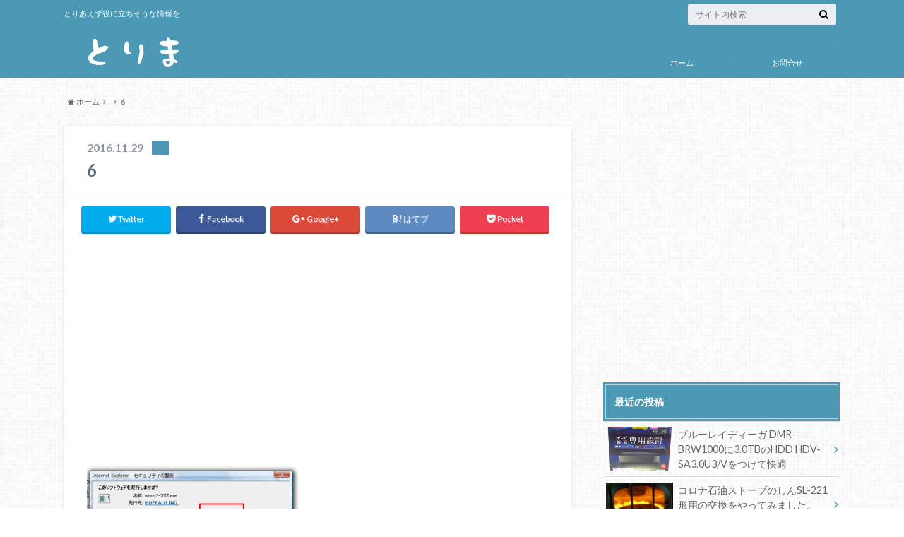

--- FILE ---
content_type: text/html; charset=UTF-8
request_url: https://valuable-jp.com/archives/55.html/attachment/6
body_size: 15143
content:
<!doctype html>

<!--[if lt IE 7]><html dir="ltr" lang="ja"
	prefix="og: https://ogp.me/ns#"  class="no-js lt-ie9 lt-ie8 lt-ie7"><![endif]-->
<!--[if (IE 7)&!(IEMobile)]><html dir="ltr" lang="ja"
	prefix="og: https://ogp.me/ns#"  class="no-js lt-ie9 lt-ie8"><![endif]-->
<!--[if (IE 8)&!(IEMobile)]><html dir="ltr" lang="ja"
	prefix="og: https://ogp.me/ns#"  class="no-js lt-ie9"><![endif]-->
<!--[if gt IE 8]><!--> <html dir="ltr" lang="ja"
	prefix="og: https://ogp.me/ns#"  class="no-js"><!--<![endif]-->

	<head>
		<meta charset="utf-8">

		<meta http-equiv="X-UA-Compatible" content="IE=edge">

		

		<meta name="HandheldFriendly" content="True">
		<meta name="MobileOptimized" content="320">
		<meta name="viewport" content="width=device-width, initial-scale=1"/>
		<link rel="apple-touch-icon" href="http://valuable-jp.com/wp-content/uploads/2016/12/と_144_144.png">
		<link rel="icon" href="http://valuable-jp.com/wp-content/uploads/2016/12/と_32_32.png">

		<link rel="pingback" href="https://valuable-jp.com/xmlrpc.php">

		<!--[if IE]><link rel="shortcut icon" href="http://valuable-jp.com/wp-content/uploads/2016/12/favicon.ico"><![endif]-->		<!--[if lt IE 9]>
		<script src="//html5shiv.googlecode.com/svn/trunk/html5.js"></script>
		<script src="//css3-mediaqueries-js.googlecode.com/svn/trunk/css3-mediaqueries.js"></script>
		<![endif]-->

<!-- GAタグ -->
<script>
  (function(i,s,o,g,r,a,m){i['GoogleAnalyticsObject']=r;i[r]=i[r]||function(){
  (i[r].q=i[r].q||[]).push(arguments)},i[r].l=1*new Date();a=s.createElement(o),
  m=s.getElementsByTagName(o)[0];a.async=1;a.src=g;m.parentNode.insertBefore(a,m)
  })(window,document,'script','//www.google-analytics.com/analytics.js','ga');

  ga('create', 'UA-36298043-3', 'auto');
  ga('send', 'pageview');

</script>


		
		<!-- All in One SEO 4.3.5.1 - aioseo.com -->
		<title>6 | torima</title>
		<meta name="robots" content="max-image-preview:large" />
		<link rel="canonical" href="https://valuable-jp.com/archives/55.html/attachment/6" />
		<meta name="generator" content="All in One SEO (AIOSEO) 4.3.5.1 " />
		<meta property="og:locale" content="ja_JP" />
		<meta property="og:site_name" content="torima | とりあえず役に立ちそうな情報を" />
		<meta property="og:type" content="article" />
		<meta property="og:title" content="6 | torima" />
		<meta property="og:url" content="https://valuable-jp.com/archives/55.html/attachment/6" />
		<meta property="article:published_time" content="2016-11-29T06:53:21+00:00" />
		<meta property="article:modified_time" content="2016-11-29T06:53:21+00:00" />
		<meta name="twitter:card" content="summary_large_image" />
		<meta name="twitter:title" content="6 | torima" />
		<script type="application/ld+json" class="aioseo-schema">
			{"@context":"https:\/\/schema.org","@graph":[{"@type":"BreadcrumbList","@id":"https:\/\/valuable-jp.com\/archives\/55.html\/attachment\/6#breadcrumblist","itemListElement":[{"@type":"ListItem","@id":"https:\/\/valuable-jp.com\/#listItem","position":1,"item":{"@type":"WebPage","@id":"https:\/\/valuable-jp.com\/","name":"\u30db\u30fc\u30e0","description":"\u3068\u308a\u3042\u3048\u305a\u5f79\u306b\u7acb\u3061\u305d\u3046\u306a\u60c5\u5831\u3092","url":"https:\/\/valuable-jp.com\/"},"nextItem":"https:\/\/valuable-jp.com\/archives\/55.html\/attachment\/6#listItem"},{"@type":"ListItem","@id":"https:\/\/valuable-jp.com\/archives\/55.html\/attachment\/6#listItem","position":2,"item":{"@type":"WebPage","@id":"https:\/\/valuable-jp.com\/archives\/55.html\/attachment\/6","name":"6","url":"https:\/\/valuable-jp.com\/archives\/55.html\/attachment\/6"},"previousItem":"https:\/\/valuable-jp.com\/#listItem"}]},{"@type":"ItemPage","@id":"https:\/\/valuable-jp.com\/archives\/55.html\/attachment\/6#itempage","url":"https:\/\/valuable-jp.com\/archives\/55.html\/attachment\/6","name":"6 | torima","inLanguage":"ja","isPartOf":{"@id":"https:\/\/valuable-jp.com\/#website"},"breadcrumb":{"@id":"https:\/\/valuable-jp.com\/archives\/55.html\/attachment\/6#breadcrumblist"},"author":{"@id":"https:\/\/valuable-jp.com\/archives\/author\/web81#author"},"creator":{"@id":"https:\/\/valuable-jp.com\/archives\/author\/web81#author"},"datePublished":"2016-11-29T06:53:21+09:00","dateModified":"2016-11-29T06:53:21+09:00"},{"@type":"Organization","@id":"https:\/\/valuable-jp.com\/#organization","name":"torima","url":"https:\/\/valuable-jp.com\/"},{"@type":"Person","@id":"https:\/\/valuable-jp.com\/archives\/author\/web81#author","url":"https:\/\/valuable-jp.com\/archives\/author\/web81","name":"S.I","image":{"@type":"ImageObject","@id":"https:\/\/valuable-jp.com\/archives\/55.html\/attachment\/6#authorImage","url":"https:\/\/secure.gravatar.com\/avatar\/b02f7e023038e37d88ca03bcf0c707de?s=96&d=mm&r=g","width":96,"height":96,"caption":"S.I"}},{"@type":"WebSite","@id":"https:\/\/valuable-jp.com\/#website","url":"https:\/\/valuable-jp.com\/","name":"torima","description":"\u3068\u308a\u3042\u3048\u305a\u5f79\u306b\u7acb\u3061\u305d\u3046\u306a\u60c5\u5831\u3092","inLanguage":"ja","publisher":{"@id":"https:\/\/valuable-jp.com\/#organization"}}]}
		</script>
		<!-- All in One SEO -->

<link rel='dns-prefetch' href='//ajax.googleapis.com' />
<link rel='dns-prefetch' href='//fonts.googleapis.com' />
<link rel='dns-prefetch' href='//maxcdn.bootstrapcdn.com' />
<link rel="alternate" type="application/rss+xml" title="torima &raquo; フィード" href="https://valuable-jp.com/feed" />
<link rel="alternate" type="application/rss+xml" title="torima &raquo; コメントフィード" href="https://valuable-jp.com/comments/feed" />
<link rel="alternate" type="application/rss+xml" title="torima &raquo; 6 のコメントのフィード" href="https://valuable-jp.com/archives/55.html/attachment/6/feed" />
<script type="text/javascript">
window._wpemojiSettings = {"baseUrl":"https:\/\/s.w.org\/images\/core\/emoji\/14.0.0\/72x72\/","ext":".png","svgUrl":"https:\/\/s.w.org\/images\/core\/emoji\/14.0.0\/svg\/","svgExt":".svg","source":{"concatemoji":"https:\/\/valuable-jp.com\/wp-includes\/js\/wp-emoji-release.min.js"}};
/*! This file is auto-generated */
!function(e,a,t){var n,r,o,i=a.createElement("canvas"),p=i.getContext&&i.getContext("2d");function s(e,t){p.clearRect(0,0,i.width,i.height),p.fillText(e,0,0);e=i.toDataURL();return p.clearRect(0,0,i.width,i.height),p.fillText(t,0,0),e===i.toDataURL()}function c(e){var t=a.createElement("script");t.src=e,t.defer=t.type="text/javascript",a.getElementsByTagName("head")[0].appendChild(t)}for(o=Array("flag","emoji"),t.supports={everything:!0,everythingExceptFlag:!0},r=0;r<o.length;r++)t.supports[o[r]]=function(e){if(p&&p.fillText)switch(p.textBaseline="top",p.font="600 32px Arial",e){case"flag":return s("\ud83c\udff3\ufe0f\u200d\u26a7\ufe0f","\ud83c\udff3\ufe0f\u200b\u26a7\ufe0f")?!1:!s("\ud83c\uddfa\ud83c\uddf3","\ud83c\uddfa\u200b\ud83c\uddf3")&&!s("\ud83c\udff4\udb40\udc67\udb40\udc62\udb40\udc65\udb40\udc6e\udb40\udc67\udb40\udc7f","\ud83c\udff4\u200b\udb40\udc67\u200b\udb40\udc62\u200b\udb40\udc65\u200b\udb40\udc6e\u200b\udb40\udc67\u200b\udb40\udc7f");case"emoji":return!s("\ud83e\udef1\ud83c\udffb\u200d\ud83e\udef2\ud83c\udfff","\ud83e\udef1\ud83c\udffb\u200b\ud83e\udef2\ud83c\udfff")}return!1}(o[r]),t.supports.everything=t.supports.everything&&t.supports[o[r]],"flag"!==o[r]&&(t.supports.everythingExceptFlag=t.supports.everythingExceptFlag&&t.supports[o[r]]);t.supports.everythingExceptFlag=t.supports.everythingExceptFlag&&!t.supports.flag,t.DOMReady=!1,t.readyCallback=function(){t.DOMReady=!0},t.supports.everything||(n=function(){t.readyCallback()},a.addEventListener?(a.addEventListener("DOMContentLoaded",n,!1),e.addEventListener("load",n,!1)):(e.attachEvent("onload",n),a.attachEvent("onreadystatechange",function(){"complete"===a.readyState&&t.readyCallback()})),(e=t.source||{}).concatemoji?c(e.concatemoji):e.wpemoji&&e.twemoji&&(c(e.twemoji),c(e.wpemoji)))}(window,document,window._wpemojiSettings);
</script>
<style type="text/css">
img.wp-smiley,
img.emoji {
	display: inline !important;
	border: none !important;
	box-shadow: none !important;
	height: 1em !important;
	width: 1em !important;
	margin: 0 0.07em !important;
	vertical-align: -0.1em !important;
	background: none !important;
	padding: 0 !important;
}
</style>
	<link rel='stylesheet' id='wp-block-library-css' href='https://valuable-jp.com/wp-includes/css/dist/block-library/style.min.css' type='text/css' media='all' />
<link rel='stylesheet' id='classic-theme-styles-css' href='https://valuable-jp.com/wp-includes/css/classic-themes.min.css' type='text/css' media='all' />
<style id='global-styles-inline-css' type='text/css'>
body{--wp--preset--color--black: #000000;--wp--preset--color--cyan-bluish-gray: #abb8c3;--wp--preset--color--white: #ffffff;--wp--preset--color--pale-pink: #f78da7;--wp--preset--color--vivid-red: #cf2e2e;--wp--preset--color--luminous-vivid-orange: #ff6900;--wp--preset--color--luminous-vivid-amber: #fcb900;--wp--preset--color--light-green-cyan: #7bdcb5;--wp--preset--color--vivid-green-cyan: #00d084;--wp--preset--color--pale-cyan-blue: #8ed1fc;--wp--preset--color--vivid-cyan-blue: #0693e3;--wp--preset--color--vivid-purple: #9b51e0;--wp--preset--gradient--vivid-cyan-blue-to-vivid-purple: linear-gradient(135deg,rgba(6,147,227,1) 0%,rgb(155,81,224) 100%);--wp--preset--gradient--light-green-cyan-to-vivid-green-cyan: linear-gradient(135deg,rgb(122,220,180) 0%,rgb(0,208,130) 100%);--wp--preset--gradient--luminous-vivid-amber-to-luminous-vivid-orange: linear-gradient(135deg,rgba(252,185,0,1) 0%,rgba(255,105,0,1) 100%);--wp--preset--gradient--luminous-vivid-orange-to-vivid-red: linear-gradient(135deg,rgba(255,105,0,1) 0%,rgb(207,46,46) 100%);--wp--preset--gradient--very-light-gray-to-cyan-bluish-gray: linear-gradient(135deg,rgb(238,238,238) 0%,rgb(169,184,195) 100%);--wp--preset--gradient--cool-to-warm-spectrum: linear-gradient(135deg,rgb(74,234,220) 0%,rgb(151,120,209) 20%,rgb(207,42,186) 40%,rgb(238,44,130) 60%,rgb(251,105,98) 80%,rgb(254,248,76) 100%);--wp--preset--gradient--blush-light-purple: linear-gradient(135deg,rgb(255,206,236) 0%,rgb(152,150,240) 100%);--wp--preset--gradient--blush-bordeaux: linear-gradient(135deg,rgb(254,205,165) 0%,rgb(254,45,45) 50%,rgb(107,0,62) 100%);--wp--preset--gradient--luminous-dusk: linear-gradient(135deg,rgb(255,203,112) 0%,rgb(199,81,192) 50%,rgb(65,88,208) 100%);--wp--preset--gradient--pale-ocean: linear-gradient(135deg,rgb(255,245,203) 0%,rgb(182,227,212) 50%,rgb(51,167,181) 100%);--wp--preset--gradient--electric-grass: linear-gradient(135deg,rgb(202,248,128) 0%,rgb(113,206,126) 100%);--wp--preset--gradient--midnight: linear-gradient(135deg,rgb(2,3,129) 0%,rgb(40,116,252) 100%);--wp--preset--duotone--dark-grayscale: url('#wp-duotone-dark-grayscale');--wp--preset--duotone--grayscale: url('#wp-duotone-grayscale');--wp--preset--duotone--purple-yellow: url('#wp-duotone-purple-yellow');--wp--preset--duotone--blue-red: url('#wp-duotone-blue-red');--wp--preset--duotone--midnight: url('#wp-duotone-midnight');--wp--preset--duotone--magenta-yellow: url('#wp-duotone-magenta-yellow');--wp--preset--duotone--purple-green: url('#wp-duotone-purple-green');--wp--preset--duotone--blue-orange: url('#wp-duotone-blue-orange');--wp--preset--font-size--small: 13px;--wp--preset--font-size--medium: 20px;--wp--preset--font-size--large: 36px;--wp--preset--font-size--x-large: 42px;--wp--preset--spacing--20: 0.44rem;--wp--preset--spacing--30: 0.67rem;--wp--preset--spacing--40: 1rem;--wp--preset--spacing--50: 1.5rem;--wp--preset--spacing--60: 2.25rem;--wp--preset--spacing--70: 3.38rem;--wp--preset--spacing--80: 5.06rem;--wp--preset--shadow--natural: 6px 6px 9px rgba(0, 0, 0, 0.2);--wp--preset--shadow--deep: 12px 12px 50px rgba(0, 0, 0, 0.4);--wp--preset--shadow--sharp: 6px 6px 0px rgba(0, 0, 0, 0.2);--wp--preset--shadow--outlined: 6px 6px 0px -3px rgba(255, 255, 255, 1), 6px 6px rgba(0, 0, 0, 1);--wp--preset--shadow--crisp: 6px 6px 0px rgba(0, 0, 0, 1);}:where(.is-layout-flex){gap: 0.5em;}body .is-layout-flow > .alignleft{float: left;margin-inline-start: 0;margin-inline-end: 2em;}body .is-layout-flow > .alignright{float: right;margin-inline-start: 2em;margin-inline-end: 0;}body .is-layout-flow > .aligncenter{margin-left: auto !important;margin-right: auto !important;}body .is-layout-constrained > .alignleft{float: left;margin-inline-start: 0;margin-inline-end: 2em;}body .is-layout-constrained > .alignright{float: right;margin-inline-start: 2em;margin-inline-end: 0;}body .is-layout-constrained > .aligncenter{margin-left: auto !important;margin-right: auto !important;}body .is-layout-constrained > :where(:not(.alignleft):not(.alignright):not(.alignfull)){max-width: var(--wp--style--global--content-size);margin-left: auto !important;margin-right: auto !important;}body .is-layout-constrained > .alignwide{max-width: var(--wp--style--global--wide-size);}body .is-layout-flex{display: flex;}body .is-layout-flex{flex-wrap: wrap;align-items: center;}body .is-layout-flex > *{margin: 0;}:where(.wp-block-columns.is-layout-flex){gap: 2em;}.has-black-color{color: var(--wp--preset--color--black) !important;}.has-cyan-bluish-gray-color{color: var(--wp--preset--color--cyan-bluish-gray) !important;}.has-white-color{color: var(--wp--preset--color--white) !important;}.has-pale-pink-color{color: var(--wp--preset--color--pale-pink) !important;}.has-vivid-red-color{color: var(--wp--preset--color--vivid-red) !important;}.has-luminous-vivid-orange-color{color: var(--wp--preset--color--luminous-vivid-orange) !important;}.has-luminous-vivid-amber-color{color: var(--wp--preset--color--luminous-vivid-amber) !important;}.has-light-green-cyan-color{color: var(--wp--preset--color--light-green-cyan) !important;}.has-vivid-green-cyan-color{color: var(--wp--preset--color--vivid-green-cyan) !important;}.has-pale-cyan-blue-color{color: var(--wp--preset--color--pale-cyan-blue) !important;}.has-vivid-cyan-blue-color{color: var(--wp--preset--color--vivid-cyan-blue) !important;}.has-vivid-purple-color{color: var(--wp--preset--color--vivid-purple) !important;}.has-black-background-color{background-color: var(--wp--preset--color--black) !important;}.has-cyan-bluish-gray-background-color{background-color: var(--wp--preset--color--cyan-bluish-gray) !important;}.has-white-background-color{background-color: var(--wp--preset--color--white) !important;}.has-pale-pink-background-color{background-color: var(--wp--preset--color--pale-pink) !important;}.has-vivid-red-background-color{background-color: var(--wp--preset--color--vivid-red) !important;}.has-luminous-vivid-orange-background-color{background-color: var(--wp--preset--color--luminous-vivid-orange) !important;}.has-luminous-vivid-amber-background-color{background-color: var(--wp--preset--color--luminous-vivid-amber) !important;}.has-light-green-cyan-background-color{background-color: var(--wp--preset--color--light-green-cyan) !important;}.has-vivid-green-cyan-background-color{background-color: var(--wp--preset--color--vivid-green-cyan) !important;}.has-pale-cyan-blue-background-color{background-color: var(--wp--preset--color--pale-cyan-blue) !important;}.has-vivid-cyan-blue-background-color{background-color: var(--wp--preset--color--vivid-cyan-blue) !important;}.has-vivid-purple-background-color{background-color: var(--wp--preset--color--vivid-purple) !important;}.has-black-border-color{border-color: var(--wp--preset--color--black) !important;}.has-cyan-bluish-gray-border-color{border-color: var(--wp--preset--color--cyan-bluish-gray) !important;}.has-white-border-color{border-color: var(--wp--preset--color--white) !important;}.has-pale-pink-border-color{border-color: var(--wp--preset--color--pale-pink) !important;}.has-vivid-red-border-color{border-color: var(--wp--preset--color--vivid-red) !important;}.has-luminous-vivid-orange-border-color{border-color: var(--wp--preset--color--luminous-vivid-orange) !important;}.has-luminous-vivid-amber-border-color{border-color: var(--wp--preset--color--luminous-vivid-amber) !important;}.has-light-green-cyan-border-color{border-color: var(--wp--preset--color--light-green-cyan) !important;}.has-vivid-green-cyan-border-color{border-color: var(--wp--preset--color--vivid-green-cyan) !important;}.has-pale-cyan-blue-border-color{border-color: var(--wp--preset--color--pale-cyan-blue) !important;}.has-vivid-cyan-blue-border-color{border-color: var(--wp--preset--color--vivid-cyan-blue) !important;}.has-vivid-purple-border-color{border-color: var(--wp--preset--color--vivid-purple) !important;}.has-vivid-cyan-blue-to-vivid-purple-gradient-background{background: var(--wp--preset--gradient--vivid-cyan-blue-to-vivid-purple) !important;}.has-light-green-cyan-to-vivid-green-cyan-gradient-background{background: var(--wp--preset--gradient--light-green-cyan-to-vivid-green-cyan) !important;}.has-luminous-vivid-amber-to-luminous-vivid-orange-gradient-background{background: var(--wp--preset--gradient--luminous-vivid-amber-to-luminous-vivid-orange) !important;}.has-luminous-vivid-orange-to-vivid-red-gradient-background{background: var(--wp--preset--gradient--luminous-vivid-orange-to-vivid-red) !important;}.has-very-light-gray-to-cyan-bluish-gray-gradient-background{background: var(--wp--preset--gradient--very-light-gray-to-cyan-bluish-gray) !important;}.has-cool-to-warm-spectrum-gradient-background{background: var(--wp--preset--gradient--cool-to-warm-spectrum) !important;}.has-blush-light-purple-gradient-background{background: var(--wp--preset--gradient--blush-light-purple) !important;}.has-blush-bordeaux-gradient-background{background: var(--wp--preset--gradient--blush-bordeaux) !important;}.has-luminous-dusk-gradient-background{background: var(--wp--preset--gradient--luminous-dusk) !important;}.has-pale-ocean-gradient-background{background: var(--wp--preset--gradient--pale-ocean) !important;}.has-electric-grass-gradient-background{background: var(--wp--preset--gradient--electric-grass) !important;}.has-midnight-gradient-background{background: var(--wp--preset--gradient--midnight) !important;}.has-small-font-size{font-size: var(--wp--preset--font-size--small) !important;}.has-medium-font-size{font-size: var(--wp--preset--font-size--medium) !important;}.has-large-font-size{font-size: var(--wp--preset--font-size--large) !important;}.has-x-large-font-size{font-size: var(--wp--preset--font-size--x-large) !important;}
.wp-block-navigation a:where(:not(.wp-element-button)){color: inherit;}
:where(.wp-block-columns.is-layout-flex){gap: 2em;}
.wp-block-pullquote{font-size: 1.5em;line-height: 1.6;}
</style>
<link rel='stylesheet' id='contact-form-7-css' href='https://valuable-jp.com/wp-content/plugins/contact-form-7/includes/css/styles.css' type='text/css' media='all' />
<link rel='stylesheet' id='style-css' href='https://valuable-jp.com/wp-content/themes/albatros/style.css' type='text/css' media='all' />
<link rel='stylesheet' id='shortcode-css' href='https://valuable-jp.com/wp-content/themes/albatros/library/css/shortcode.css' type='text/css' media='all' />
<link rel='stylesheet' id='gf_Oswald-css' href='//fonts.googleapis.com/css?family=Oswald%3A400%2C300%2C700' type='text/css' media='all' />
<link rel='stylesheet' id='gf_Lato-css' href='//fonts.googleapis.com/css?family=Lato%3A400%2C700%2C400italic%2C700italic' type='text/css' media='all' />
<link rel='stylesheet' id='fontawesome-css' href='//maxcdn.bootstrapcdn.com/font-awesome/4.6.0/css/font-awesome.min.css' type='text/css' media='all' />
<!--n2css--><script type='text/javascript' src='//ajax.googleapis.com/ajax/libs/jquery/1.8.3/jquery.min.js' id='jquery-js'></script>
<link rel="https://api.w.org/" href="https://valuable-jp.com/wp-json/" /><link rel="alternate" type="application/json" href="https://valuable-jp.com/wp-json/wp/v2/media/67" /><link rel='shortlink' href='https://valuable-jp.com/?p=67' />
<link rel="alternate" type="application/json+oembed" href="https://valuable-jp.com/wp-json/oembed/1.0/embed?url=https%3A%2F%2Fvaluable-jp.com%2Farchives%2F55.html%2Fattachment%2F6" />
<link rel="alternate" type="text/xml+oembed" href="https://valuable-jp.com/wp-json/oembed/1.0/embed?url=https%3A%2F%2Fvaluable-jp.com%2Farchives%2F55.html%2Fattachment%2F6&#038;format=xml" />
<link rel="alternate" media="handheld" type="text/html" href="https://valuable-jp.com/archives/55.html/attachment/6" />
<style type="text/css">
body{color: #5c6b80;}
a{color: #4B99B5;}
a:hover{color: #74B7CF;}
#main .article footer .post-categories li a,#main .article footer .tags a{  background: #4B99B5;  border:1px solid #4B99B5;}
#main .article footer .tags a{color:#4B99B5; background: none;}
#main .article footer .post-categories li a:hover,#main .article footer .tags a:hover{ background:#74B7CF;  border-color:#74B7CF;}
input[type="text"],input[type="password"],input[type="datetime"],input[type="datetime-local"],input[type="date"],input[type="month"],input[type="time"],input[type="week"],input[type="number"],input[type="email"],input[type="url"],input[type="search"],input[type="tel"],input[type="color"],select,textarea,.field { background-color: #eaedf2;}
/*ヘッダー*/
.header{background: #4B99B5;}
.header .subnav .site_description,.header .mobile_site_description{color:  #fff;}
.nav li a,.subnav .linklist li a,.subnav .linklist li a:before {color: #fff;}
.nav li a:hover,.subnav .linklist li a:hover{color:#FFFF00;}
.subnav .contactbutton a{background: #235D72;}
.subnav .contactbutton a:hover{background:#3F7E94;}
@media only screen and (min-width: 768px) {
	.nav ul {background: #323944;}
	.nav li ul.sub-menu li a{color: #B0B4BA;}
}
/*メインエリア*/
.byline .cat-name{background: #4B99B5; color:  #fff;}
.widgettitle {background: #4B99B5; color:  #fff;}
.widget li a:after{color: #4B99B5!important;}

/* 投稿ページ吹き出し見出し */
.single .entry-content h2{background: #5C6B80;}
.single .entry-content h2:after{border-top-color:#5C6B80;}
/* リスト要素 */
.entry-content ul li:before{ background: #5C6B80;}
.entry-content ol li:before{ background: #5C6B80;}
/* カテゴリーラベル */
.single .authorbox .author-newpost li .cat-name,.related-box li .cat-name{ background: #4B99B5;color:  #fff;}
/* CTA */
.cta-inner{ background: #323944;}
/* ローカルナビ */
.local-nav .title a{ background: #4B99B5;}
.local-nav .current_page_item a{color:#4B99B5;}
/* ランキングバッジ */
ul.wpp-list li a:before{background: #4B99B5;color:  #fff;}
/* アーカイブのボタン */
.readmore a{border:1px solid #4B99B5;color:#4B99B5;}
.readmore a:hover{background:#4B99B5;color:#fff;}
/* ボタンの色 */
.btn-wrap a{background: #4B99B5;border: 1px solid #4B99B5;}
.btn-wrap a:hover{background: #74B7CF;}
.btn-wrap.simple a{border:1px solid #4B99B5;color:#4B99B5;}
.btn-wrap.simple a:hover{background:#4B99B5;}
/* コメント */
.blue-btn, .comment-reply-link, #submit { background-color: #4B99B5; }
.blue-btn:hover, .comment-reply-link:hover, #submit:hover, .blue-btn:focus, .comment-reply-link:focus, #submit:focus {background-color: #74B7CF; }
/* サイドバー */
.widget a{text-decoration:none; color:#666;}
.widget a:hover{color:#999;}
/*フッター*/
#footer-top{background-color: #323944; color: #86909E;}
.footer a,#footer-top a{color: #B0B4BA;}
#footer-top .widgettitle{color: #86909E;}
.footer {background-color: #323944;color: #86909E;}
.footer-links li:before{ color: #4B99B5;}
/* ページネーション */
.pagination a, .pagination span,.page-links a , .page-links ul > li > span{color: #4B99B5;}
.pagination a:hover, .pagination a:focus,.page-links a:hover, .page-links a:focus{background-color: #4B99B5;}
.pagination .current:hover, .pagination .current:focus{color: #74B7CF;}
</style>
<style type="text/css" id="custom-background-css">
body.custom-background { background-image: url("https://valuable-jp.com/wp-content/themes/albatros/library/images/body_bg01.png"); background-position: left top; background-size: auto; background-repeat: repeat; background-attachment: scroll; }
</style>
	<style type="text/css" id="syntaxhighlighteranchor"></style>


	</head>

	<body class="attachment attachment-template-default single single-attachment postid-67 attachmentid-67 attachment-png custom-background">

		<div id="container">

					
			<header class="header" role="banner">

				<div id="inner-header" class="wrap cf">


					
<div id="logo">
																		<p class="h1 img"><a href="https://valuable-jp.com"><img src="http://valuable-jp.com/wp-content/uploads/2016/11/torima_logo_w.png" alt="torima"></a></p>
											</div>					
					
					<div class="subnav cf">
										<p class="site_description">とりあえず役に立ちそうな情報を</p>
										
										
										
					<form role="search" method="get" id="searchform" class="searchform" action="https://valuable-jp.com/">
    <div>
        <label for="s" class="screen-reader-text"></label>
        <input type="search" id="s" name="s" value="" placeholder="サイト内検索" /><button type="submit" id="searchsubmit" ><i class="fa fa-search"></i></button>
    </div>
</form>					</div>

					<nav id="g_nav" role="navigation">
						<ul id="menu-%e3%83%a1%e3%83%8b%e3%83%a5%e3%83%bc1" class="nav top-nav cf"><li id="menu-item-496" class="menu-item menu-item-type-custom menu-item-object-custom menu-item-home menu-item-496"><a href="http://valuable-jp.com/">ホーム<span class="gf"></span></a></li>
<li id="menu-item-497" class="menu-item menu-item-type-post_type menu-item-object-page menu-item-497"><a href="https://valuable-jp.com/info.html">お問合せ<span class="gf"></span></a></li>
</ul>
					</nav>

				</div>

			</header>


<div id="breadcrumb" class="breadcrumb inner wrap cf"><ul><li itemscope itemtype="//data-vocabulary.org/Breadcrumb"><a href="https://valuable-jp.com/" itemprop="url"><i class="fa fa-home"></i><span itemprop="title"> ホーム</span></a></li><li itemscope itemtype="//data-vocabulary.org/Breadcrumb"><a href="" itemprop="url"><span itemprop="title"></span></a></li><li>6</li></ul></div>

			<div id="content">

				<div id="inner-content" class="wrap cf">

					<main id="main" class="m-all t-2of3 d-5of7 cf" role="main">

						

		              <article id="post-67" class="post-67 attachment type-attachment status-inherit hentry article cf" role="article">
		
		                <header class="article-header entry-header">
		                  <p class="byline entry-meta vcard">
			                		
							<span class="date entry-date updated" itemprop="datePublished" datetime="2016-11-29">2016.11.29</span>
			                <span class="cat-name cat-id-"></span>
			                <span class="author" style="display: none;"><span class="fn">S.I</span></span>
		
		                  </p>
		
		
		                  <h1 class="entry-title single-title" itemprop="headline" rel="bookmark">6</h1>
		
		                </header>
		
						
												
<div class="share short">

<div class="sns">
<ul class="cf">
<!--ツイートボタン-->
<li class="twitter"> 
<a target="blank" href="//twitter.com/intent/tweet?url=https%3A%2F%2Fvaluable-jp.com%2Farchives%2F55.html%2Fattachment%2F6&text=6&tw_p=tweetbutton" onclick="window.open(this.href, 'tweetwindow', 'width=550, height=450,personalbar=0,toolbar=0,scrollbars=1,resizable=1'); return false;"><i class="fa fa-twitter"></i><span class="text">Twitter</span><span class="count"></span></a>
</li>

<li class="facebook">
<a href="http://www.facebook.com/sharer.php?src=bm&u=https%3A%2F%2Fvaluable-jp.com%2Farchives%2F55.html%2Fattachment%2F6&t=" onclick="javascript:window.open(this.href, '', 'menubar=no,toolbar=no,resizable=yes,scrollbars=yes,height=300,width=600');return false;"><i class="fa fa-facebook"></i>
<span class="text">Facebook</span><span class="count"></span></a>
</li>

<!--Google+1ボタン-->
<li class="googleplus">
<a href="//plusone.google.com/_/+1/confirm?hl=ja&url=https://valuable-jp.com/archives/55.html/attachment/6" onclick="window.open(this.href, 'window', 'width=550, height=450,personalbar=0,toolbar=0,scrollbars=1,resizable=1'); return false;" rel="tooltip" data-toggle="tooltip" data-placement="top" title="GooglePlusで共有"><i class="fa fa-google-plus"></i><span class="text">Google+</span><span class="count"></span></a>
</li>

<!--はてブボタン-->  
<li class="hatebu">       
<a href="//b.hatena.ne.jp/add?mode=confirm&url=https://valuable-jp.com/archives/55.html/attachment/6&title=6" onclick="window.open(this.href, 'HBwindow', 'width=600, height=400, menubar=no, toolbar=no, scrollbars=yes'); return false;" target="_blank"><span class="text">はてブ</span><span class="count"></span></a>
</li>


<!--ポケットボタン-->      
<li class="pocket">
<a href="//getpocket.com/edit?url=https://valuable-jp.com/archives/55.html/attachment/6&title=6" onclick="window.open(this.href, 'FBwindow', 'width=550, height=350, menubar=no, toolbar=no, scrollbars=yes'); return false;"><i class="fa fa-get-pocket"></i><span class="text">Pocket</span><span class="count"></span></a></li>
</ul>
</div> 


</div>						
																			
		                <section class="entry-content cf" itemprop="articleBody">

													<div class="add titleunder">
								<div id="text-16" class="widget widget_text">			<div class="textwidget"><script async src="//pagead2.googlesyndication.com/pagead/js/adsbygoogle.js"></script>
<!-- 468×60 -->
<ins class="adsbygoogle"
     style="display:block"
     data-ad-client="ca-pub-5553573015279158"
     data-ad-slot="2547923026"
     data-ad-format="auto"></ins>
<script>
(adsbygoogle = window.adsbygoogle || []).push({});
</script></div>
		</div>							</div>
						

						<p class="attachment"><a href="https://valuable-jp.com/wp-content/uploads/2016/11/6.png" class="liimagelink"><img width="300" height="180" src="https://valuable-jp.com/wp-content/uploads/2016/11/6-300x180.png" class="attachment-medium size-medium" alt="" decoding="async" loading="lazy" srcset="https://valuable-jp.com/wp-content/uploads/2016/11/6-300x180.png 300w, https://valuable-jp.com/wp-content/uploads/2016/11/6.png 500w" sizes="(max-width: 300px) 100vw, 300px" /></a></p>

													<div class="add">
								<div id="text-14" class="widget widget_text">			<div class="textwidget"><style type="text/css">
#ad_div{
	text-align:center;
}
#ad_div div{
	display:inline-block;
	margin:5px;
	background:#900;
	width:300px;
	height:250px;
}
</style>
<div>

<p style="text-align: center; font-size: 70%;">スポンサーリンク</p>
<div id="ad_div">
	<div><script async src="//pagead2.googlesyndication.com/pagead/js/adsbygoogle.js"></script>
<!-- 300*250レクタングル -->
<ins class="adsbygoogle"
     style="display:inline-block;width:300px;height:250px"
     data-ad-client="ca-pub-5553573015279158"
     data-ad-slot="5198774622"></ins>
<script>
(adsbygoogle = window.adsbygoogle || []).push({});
</script></div>
	<div><script async src="//pagead2.googlesyndication.com/pagead/js/adsbygoogle.js"></script>
<!-- 300*250レクタングル -->
<ins class="adsbygoogle"
     style="display:inline-block;width:300px;height:250px"
     data-ad-client="ca-pub-5553573015279158"
     data-ad-slot="5198774622"></ins>
<script>
(adsbygoogle = window.adsbygoogle || []).push({});
</script></div>
</div>


</div></div>
		</div>							</div>
						
		                </section>

												
						



						

												<div class="sharewrap">
										            <h3>シェア！</h3>
													
<div class="share">

<div class="sns">
<ul class="cf">
<!--ツイートボタン-->
<li class="twitter"> 
<a target="blank" href="//twitter.com/intent/tweet?url=https%3A%2F%2Fvaluable-jp.com%2Farchives%2F55.html%2Fattachment%2F6&text=6&tw_p=tweetbutton" onclick="window.open(this.href, 'tweetwindow', 'width=550, height=450,personalbar=0,toolbar=0,scrollbars=1,resizable=1'); return false;"><i class="fa fa-twitter"></i><span class="text">Twitter</span><span class="count"></span></a>
</li>

<!--Facebookボタン-->      
<li class="facebook">
<a href="http://www.facebook.com/sharer.php?src=bm&u=https%3A%2F%2Fvaluable-jp.com%2Farchives%2F55.html%2Fattachment%2F6&t=6" onclick="javascript:window.open(this.href, '', 'menubar=no,toolbar=no,resizable=yes,scrollbars=yes,height=300,width=600');return false;"><i class="fa fa-facebook"></i>
<span class="text">Facebook</span><span class="count"></span></a>
</li>


<!--Google+1ボタン-->
<li class="googleplus">
<a href="//plusone.google.com/_/+1/confirm?hl=ja&url=https://valuable-jp.com/archives/55.html/attachment/6" onclick="window.open(this.href, 'window', 'width=550, height=450,personalbar=0,toolbar=0,scrollbars=1,resizable=1'); return false;" rel="tooltip" data-toggle="tooltip" data-placement="top" title="GooglePlusで共有"><i class="fa fa-google-plus"></i><span class="text">Google+</span><span class="count"></span></a>
</li>

<!--はてブボタン-->  
<li class="hatebu">       
<a href="//b.hatena.ne.jp/add?mode=confirm&url=https://valuable-jp.com/archives/55.html/attachment/6&title=6" onclick="window.open(this.href, 'HBwindow', 'width=600, height=400, menubar=no, toolbar=no, scrollbars=yes'); return false;" target="_blank"><span class="text">はてブ</span><span class="count"></span></a>
</li>

<!--LINEボタン-->   
<li class="line">
<a href="//line.me/R/msg/text/?6%0Ahttps%3A%2F%2Fvaluable-jp.com%2Farchives%2F55.html%2Fattachment%2F6"><span class="text">LINE</span></a>
</li>     

<!--ポケットボタン-->      
<li class="pocket">
<a href="//getpocket.com/edit?url=https://valuable-jp.com/archives/55.html/attachment/6&title=6" onclick="window.open(this.href, 'FBwindow', 'width=550, height=350, menubar=no, toolbar=no, scrollbars=yes'); return false;"><i class="fa fa-get-pocket"></i><span class="text">Pocket</span><span class="count"></span></a></li>

<!--RSSボタン-->
<li class="rss">
<a href="https://valuable-jp.com/feed"><i class="fa fa-rss"></i><span class="text">RSS</span></a></li>


<!--feedlyボタン-->
<li class="feedly">
<a href="http://feedly.com/index.html#subscription%2Ffeed%2Fhttp%3A%2F%2Fvaluable-jp.com%2Ffeed"  target="blank"><i class="fa fa-rss"></i><span class="text">feedly</span><span class="count"></span></a></li>    
</ul>
</div>
</div>						</div>
												
						
						

  
  	<div id="respond" class="comment-respond">
		<h3 id="reply-title" class="comment-reply-title">コメントを残す <small><a rel="nofollow" id="cancel-comment-reply-link" href="/archives/55.html/attachment/6#respond" style="display:none;">コメントをキャンセル</a></small></h3><form action="https://valuable-jp.com/wp-comments-post.php" method="post" id="commentform" class="comment-form" novalidate><p class="comment-notes"><span id="email-notes">メールアドレスが公開されることはありません。</span> <span class="required-field-message"><span class="required">※</span> が付いている欄は必須項目です</span></p><p class="comment-form-comment"><label for="comment">コメント <span class="required">※</span></label> <textarea id="comment" name="comment" cols="45" rows="8" maxlength="65525" required></textarea></p><p class="comment-form-author"><label for="author">名前 <span class="required">※</span></label> <input id="author" name="author" type="text" value="" size="30" maxlength="245" autocomplete="name" required /></p>
<p class="comment-form-email"><label for="email">メール <span class="required">※</span></label> <input id="email" name="email" type="email" value="" size="30" maxlength="100" aria-describedby="email-notes" autocomplete="email" required /></p>
<p class="comment-form-url"><label for="url">サイト</label> <input id="url" name="url" type="url" value="" size="30" maxlength="200" autocomplete="url" /></p>
<p class="comment-form-cookies-consent"><input id="wp-comment-cookies-consent" name="wp-comment-cookies-consent" type="checkbox" value="yes" /> <label for="wp-comment-cookies-consent">次回のコメントで使用するためブラウザーに自分の名前、メールアドレス、サイトを保存する。</label></p>
<p class="form-submit"><input name="submit" type="submit" id="submit" class="submit" value="コメントを送信" /> <input type='hidden' name='comment_post_ID' value='67' id='comment_post_ID' />
<input type='hidden' name='comment_parent' id='comment_parent' value='0' />
</p><p style="display: none;"><input type="hidden" id="akismet_comment_nonce" name="akismet_comment_nonce" value="b224a1a5f4" /></p><p style="display: none !important;" class="akismet-fields-container" data-prefix="ak_"><label>&#916;<textarea name="ak_hp_textarea" cols="45" rows="8" maxlength="100"></textarea></label><input type="hidden" id="ak_js_1" name="ak_js" value="5"/><script>document.getElementById( "ak_js_1" ).setAttribute( "value", ( new Date() ).getTime() );</script></p></form>	</div><!-- #respond -->
	

		                <footer class="article-footer">

							<div class="category-newpost-wrap">
							<h3>の最新記事</h3>
														<ul class="category-newpost cf">
																					<li class="cf"><span class="date">2016.12.02</span><a href="https://valuable-jp.com/archives/295.html" title="ブルーレイディーガ DMR-BRW1000に3.0TBのHDD HDV-SA3.0U3/Vをつけて快適"> ブルーレイディーガ DMR-BRW1000に3.0TBのHDD HDV-SA3.0U3/Vをつけて快適</a></li>
														<li class="cf"><span class="date">2016.12.01</span><a href="https://valuable-jp.com/archives/400.html" title="コロナ石油ストーブのしんSL-221形用の交換をやってみました。（SL-66）"> コロナ石油ストーブのしんSL-221形用の交換をやってみました。（SL-66）</a></li>
														<li class="cf"><span class="date">2016.12.01</span><a href="https://valuable-jp.com/archives/325.html" title="イワタニのカセットフー「達人スリム 」CB-AS-1 うす型のコンロを使ってみての評価"> イワタニのカセットフー「達人スリム 」CB-AS-1 うす型のコンロを使ってみての評価</a></li>
														<li class="cf"><span class="date">2016.12.01</span><a href="https://valuable-jp.com/archives/454.html" title="エックスサーバーにエックスドメインで取得したドメインを設定"> エックスサーバーにエックスドメインで取得したドメインを設定</a></li>
														<li class="cf"><span class="date">2016.11.30</span><a href="https://valuable-jp.com/archives/213.html" title="wi-fi通信で屋外防水機能搭載の格安カメラDBPOWERのC300Eを設定"> wi-fi通信で屋外防水機能搭載の格安カメラDBPOWERのC300Eを設定</a></li>
																					</ul>
							</div>
	
			                			
			                		
		                </footer>
						
		              </article>
		

						<div class="authorbox">
							<div class="inbox">
								<div class="profile cf">
									<h2 class="h_ttl"><span class="gf">ABOUT</span>この記事をかいた人</h2>
										<img alt='' src='https://secure.gravatar.com/avatar/b02f7e023038e37d88ca03bcf0c707de?s=150&#038;d=mm&#038;r=g' srcset='https://secure.gravatar.com/avatar/b02f7e023038e37d88ca03bcf0c707de?s=300&#038;d=mm&#038;r=g 2x' class='avatar avatar-150 photo' height='150' width='150' loading='lazy' decoding='async'/>										<p class="name author"><a href="https://valuable-jp.com/archives/author/web81" title="S.I の投稿" rel="author">S.I</a></p>
										<div class="profile_description">
											役立ちそうで価値のありそうな情報を集めていきたいと考えています。
どんなコメントでもして下さい。
色々な方達と絡めたらと思っておりますので
よろしくお願いします。										</div>
										<div class="author_sns">
											<ul>
											</ul>
										</div>
								</div>
							
							
								<div class="author-newpost cf">
									<h2 class="h_ttl"><span class="gf">NEW POST</span>最新の記事</h2>
										<ul>
																																								<li>
											<a href="https://valuable-jp.com/archives/295.html">
											<figure class="eyecatch">
																			                <img width="300" height="200" src="https://valuable-jp.com/wp-content/uploads/2016/12/54-300x200.jpg" class="attachment-home-thum size-home-thum wp-post-image" alt="" decoding="async" />																						</figure>
												<span class="cat-name">家電</span>
												<time class="date">2016.12.2</time>
												<h3 class="ttl">
													ブルーレイディーガ DMR-BRW1000に3.0TBのHDD HDV-SA…												</h3>
											</a>
										</li>
																				<li>
											<a href="https://valuable-jp.com/archives/400.html">
											<figure class="eyecatch">
																			                <img width="300" height="200" src="https://valuable-jp.com/wp-content/uploads/2016/12/IMGP0049-300x200.jpg" class="attachment-home-thum size-home-thum wp-post-image" alt="" decoding="async" loading="lazy" />																						</figure>
												<span class="cat-name">冷暖房</span>
												<time class="date">2016.12.1</time>
												<h3 class="ttl">
													コロナ石油ストーブのしんSL-221形用の交換をやってみました。（SL-66…												</h3>
											</a>
										</li>
																				<li>
											<a href="https://valuable-jp.com/archives/325.html">
											<figure class="eyecatch">
																			                <img width="300" height="200" src="https://valuable-jp.com/wp-content/uploads/2016/12/75-300x200.jpg" class="attachment-home-thum size-home-thum wp-post-image" alt="" decoding="async" loading="lazy" />																						</figure>
												<span class="cat-name">キッチン</span>
												<time class="date">2016.12.1</time>
												<h3 class="ttl">
													イワタニのカセットフー「達人スリム 」CB-AS-1 うす型のコンロを使って…												</h3>
											</a>
										</li>
																				<li>
											<a href="https://valuable-jp.com/archives/454.html">
											<figure class="eyecatch">
																			                <img width="300" height="200" src="https://valuable-jp.com/wp-content/uploads/2016/12/1-1-300x200.jpg" class="attachment-home-thum size-home-thum wp-post-image" alt="" decoding="async" loading="lazy" srcset="https://valuable-jp.com/wp-content/uploads/2016/12/1-1-300x200.jpg 300w, https://valuable-jp.com/wp-content/uploads/2016/12/1-1.jpg 600w" sizes="(max-width: 300px) 100vw, 300px" />																						</figure>
												<span class="cat-name">WEB</span>
												<time class="date">2016.12.1</time>
												<h3 class="ttl">
													エックスサーバーにエックスドメインで取得したドメインを設定												</h3>
											</a>
										</li>
																														</ul>
								</div>
							</div>
													
							<div class="np-post">	
								<div class="navigation">
																								</div>
							</div>
						</div>



	
			  <div class="related-box original-related cf">
    <div class="inbox">
	    <h2 class="related-h h_ttl"><span class="gf">RECOMMEND</span>こちらの記事も人気です。</h2>
		    <div class="related-post">
				<ul class="related-list cf">

  	        <li rel="bookmark" title="エックスサーバーにエックスドメインで取得したドメインを設定">
		        <a href="https://valuable-jp.com/archives/454.html" rel=\"bookmark" title="エックスサーバーにエックスドメインで取得したドメインを設定" class="title">
		        	<figure class="eyecatch">
	        	                <img width="300" height="200" src="https://valuable-jp.com/wp-content/uploads/2016/12/1-1-300x200.jpg" class="attachment-home-thum size-home-thum wp-post-image" alt="" decoding="async" loading="lazy" srcset="https://valuable-jp.com/wp-content/uploads/2016/12/1-1-300x200.jpg 300w, https://valuable-jp.com/wp-content/uploads/2016/12/1-1.jpg 600w" sizes="(max-width: 300px) 100vw, 300px" />	        		            </figure>
					<span class="cat-name">WEB</span>
					<time class="date">2016.12.1</time>
					<h3 class="ttl">
						エックスサーバーにエックスドメインで取得したドメインを設定					</h3>
				</a>
	        </li>
  	        <li rel="bookmark" title="子機)無線LAN(Wi-Fi)ルーターの設定">
		        <a href="https://valuable-jp.com/archives/95.html" rel=\"bookmark" title="子機)無線LAN(Wi-Fi)ルーターの設定" class="title">
		        	<figure class="eyecatch">
	        	                <img src="https://valuable-jp.com/wp-content/themes/albatros/library/images/noimg.png" />
	        		            </figure>
					<span class="cat-name">LAN</span>
					<time class="date">2013.8.7</time>
					<h3 class="ttl">
						子機)無線LAN(Wi-Fi)ルーターの設定					</h3>
				</a>
	        </li>
  	        <li rel="bookmark" title="コロナ石油ストーブのしんSL-221形用の交換をやってみました。（SL-66）">
		        <a href="https://valuable-jp.com/archives/400.html" rel=\"bookmark" title="コロナ石油ストーブのしんSL-221形用の交換をやってみました。（SL-66）" class="title">
		        	<figure class="eyecatch">
	        	                <img width="300" height="200" src="https://valuable-jp.com/wp-content/uploads/2016/12/IMGP0049-300x200.jpg" class="attachment-home-thum size-home-thum wp-post-image" alt="" decoding="async" loading="lazy" />	        		            </figure>
					<span class="cat-name">冷暖房</span>
					<time class="date">2016.12.1</time>
					<h3 class="ttl">
						コロナ石油ストーブのしんSL-221形用の交換をやってみました。（SL-66…					</h3>
				</a>
	        </li>
  	        <li rel="bookmark" title="エアステーション設定ツール ダウンロードの流れ">
		        <a href="https://valuable-jp.com/archives/55.html" rel=\"bookmark" title="エアステーション設定ツール ダウンロードの流れ" class="title">
		        	<figure class="eyecatch">
	        	                <img width="300" height="200" src="https://valuable-jp.com/wp-content/uploads/2016/11/2-300x200.png" class="attachment-home-thum size-home-thum wp-post-image" alt="" decoding="async" loading="lazy" />	        		            </figure>
					<span class="cat-name">LAN</span>
					<time class="date">2013.8.4</time>
					<h3 class="ttl">
						エアステーション設定ツール ダウンロードの流れ					</h3>
				</a>
	        </li>
  	        <li rel="bookmark" title="親機）無線LAN(Wi-Fi)ルーターの設定">
		        <a href="https://valuable-jp.com/archives/92.html" rel=\"bookmark" title="親機）無線LAN(Wi-Fi)ルーターの設定" class="title">
		        	<figure class="eyecatch">
	        	                <img src="https://valuable-jp.com/wp-content/themes/albatros/library/images/noimg.png" />
	        		            </figure>
					<span class="cat-name">LAN</span>
					<time class="date">2013.8.6</time>
					<h3 class="ttl">
						親機）無線LAN(Wi-Fi)ルーターの設定					</h3>
				</a>
	        </li>
  	        <li rel="bookmark" title="子機）中継機になる子機の無線LAN(Wi-Fi)ルーターの設定">
		        <a href="https://valuable-jp.com/archives/100.html" rel=\"bookmark" title="子機）中継機になる子機の無線LAN(Wi-Fi)ルーターの設定" class="title">
		        	<figure class="eyecatch">
	        	                <img src="https://valuable-jp.com/wp-content/themes/albatros/library/images/noimg.png" />
	        		            </figure>
					<span class="cat-name">LAN</span>
					<time class="date">2013.8.9</time>
					<h3 class="ttl">
						子機）中継機になる子機の無線LAN(Wi-Fi)ルーターの設定					</h3>
				</a>
	        </li>
  	        <li rel="bookmark" title="親機 | 無線LAN(Wi-Fi)ルーターの設定 | 1">
		        <a href="https://valuable-jp.com/archives/50.html" rel=\"bookmark" title="親機 | 無線LAN(Wi-Fi)ルーターの設定 | 1" class="title">
		        	<figure class="eyecatch">
	        	                <img src="https://valuable-jp.com/wp-content/themes/albatros/library/images/noimg.png" />
	        		            </figure>
					<span class="cat-name">LAN</span>
					<time class="date">2013.8.4</time>
					<h3 class="ttl">
						親機 | 無線LAN(Wi-Fi)ルーターの設定 | 1					</h3>
				</a>
	        </li>
  	        <li rel="bookmark" title="イワタニのカセットフー「達人スリム 」CB-AS-1 うす型のコンロを使ってみての評価">
		        <a href="https://valuable-jp.com/archives/325.html" rel=\"bookmark" title="イワタニのカセットフー「達人スリム 」CB-AS-1 うす型のコンロを使ってみての評価" class="title">
		        	<figure class="eyecatch">
	        	                <img width="300" height="200" src="https://valuable-jp.com/wp-content/uploads/2016/12/75-300x200.jpg" class="attachment-home-thum size-home-thum wp-post-image" alt="" decoding="async" loading="lazy" />	        		            </figure>
					<span class="cat-name">キッチン</span>
					<time class="date">2016.12.1</time>
					<h3 class="ttl">
						イワタニのカセットフー「達人スリム 」CB-AS-1 うす型のコンロを使って…					</h3>
				</a>
	        </li>
  
  			</ul>
	    </div>
    </div>
</div>
  	

						
						

					</main>

									<div id="sidebar1" class="sidebar m-all t-1of3 d-2of7 last-col cf" role="complementary">
					
					 
					
											<div class="add">
							<div id="text-3" class="widget widget_text">			<div class="textwidget"><p><script async src="//pagead2.googlesyndication.com/pagead/js/adsbygoogle.js"></script><br />
<!-- 336*280 --><br />
<ins class="adsbygoogle"
     style="display:inline-block;width:336px;height:280px"
     data-ad-client="ca-pub-5553573015279158"
     data-ad-slot="8011190622"></ins><br />
<script>
(adsbygoogle = window.adsbygoogle || []).push({});
</script></p>
</div>
		</div>						</div>
										
										
					
											<div id="recent-posts-2" class="widget widget_recent_entries"><h4 class="widgettitle"><span>最近の投稿</span></h4>			<ul>
								
				<li class="cf">
					<a class="cf" href="https://valuable-jp.com/archives/295.html" title="ブルーレイディーガ DMR-BRW1000に3.0TBのHDD HDV-SA3.0U3/Vをつけて快適">
												<figure class="eyecatch">
							<img width="300" height="200" src="https://valuable-jp.com/wp-content/uploads/2016/12/54-300x200.jpg" class="attachment-home-thum size-home-thum wp-post-image" alt="" decoding="async" loading="lazy" />						</figure>
												ブルーレイディーガ DMR-BRW1000に3.0TBのHDD HDV-SA3.0U3/Vをつけて快適											</a>
				</li>
								
				<li class="cf">
					<a class="cf" href="https://valuable-jp.com/archives/400.html" title="コロナ石油ストーブのしんSL-221形用の交換をやってみました。（SL-66）">
												<figure class="eyecatch">
							<img width="300" height="200" src="https://valuable-jp.com/wp-content/uploads/2016/12/IMGP0049-300x200.jpg" class="attachment-home-thum size-home-thum wp-post-image" alt="" decoding="async" loading="lazy" />						</figure>
												コロナ石油ストーブのしんSL-221形用の交換をやってみました。（SL-66）											</a>
				</li>
								
				<li class="cf">
					<a class="cf" href="https://valuable-jp.com/archives/325.html" title="イワタニのカセットフー「達人スリム 」CB-AS-1 うす型のコンロを使ってみての評価">
												<figure class="eyecatch">
							<img width="300" height="200" src="https://valuable-jp.com/wp-content/uploads/2016/12/75-300x200.jpg" class="attachment-home-thum size-home-thum wp-post-image" alt="" decoding="async" loading="lazy" />						</figure>
												イワタニのカセットフー「達人スリム 」CB-AS-1 うす型のコンロを使ってみての評価											</a>
				</li>
								
				<li class="cf">
					<a class="cf" href="https://valuable-jp.com/archives/454.html" title="エックスサーバーにエックスドメインで取得したドメインを設定">
												<figure class="eyecatch">
							<img width="300" height="200" src="https://valuable-jp.com/wp-content/uploads/2016/12/1-1-300x200.jpg" class="attachment-home-thum size-home-thum wp-post-image" alt="" decoding="async" loading="lazy" srcset="https://valuable-jp.com/wp-content/uploads/2016/12/1-1-300x200.jpg 300w, https://valuable-jp.com/wp-content/uploads/2016/12/1-1.jpg 600w" sizes="(max-width: 300px) 100vw, 300px" />						</figure>
												エックスサーバーにエックスドメインで取得したドメインを設定											</a>
				</li>
								
				<li class="cf">
					<a class="cf" href="https://valuable-jp.com/archives/213.html" title="wi-fi通信で屋外防水機能搭載の格安カメラDBPOWERのC300Eを設定">
												<figure class="eyecatch">
							<img width="300" height="200" src="https://valuable-jp.com/wp-content/uploads/2016/11/52-300x200.jpg" class="attachment-home-thum size-home-thum wp-post-image" alt="" decoding="async" loading="lazy" srcset="https://valuable-jp.com/wp-content/uploads/2016/11/52-300x200.jpg 300w, https://valuable-jp.com/wp-content/uploads/2016/11/52.jpg 600w" sizes="(max-width: 300px) 100vw, 300px" />						</figure>
												wi-fi通信で屋外防水機能搭載の格安カメラDBPOWERのC300Eを設定											</a>
				</li>
							</ul>
			 
			</div><div id="categories-2" class="widget widget_categories"><h4 class="widgettitle"><span>カテゴリー</span></h4>
			<ul>
					<li class="cat-item cat-item-12"><a href="https://valuable-jp.com/archives/category/%e9%80%9a%e4%bf%a1/lan">LAN</a>
</li>
	<li class="cat-item cat-item-120"><a href="https://valuable-jp.com/archives/category/%e9%80%9a%e4%bf%a1/web">WEB</a>
</li>
	<li class="cat-item cat-item-26"><a href="https://valuable-jp.com/archives/category/%e9%80%9a%e4%bf%a1/%e3%82%ab%e3%83%a1%e3%83%a9">カメラ</a>
</li>
	<li class="cat-item cat-item-64"><a href="https://valuable-jp.com/archives/category/%e5%ae%b6%e9%9b%bb/%e3%82%ad%e3%83%83%e3%83%81%e3%83%b3">キッチン</a>
</li>
	<li class="cat-item cat-item-74"><a href="https://valuable-jp.com/archives/category/%e5%81%a5%e5%ba%b7">健康</a>
</li>
	<li class="cat-item cat-item-104"><a href="https://valuable-jp.com/archives/category/%e5%ae%b6%e9%9b%bb/%e5%86%b7%e6%9a%96%e6%88%bf">冷暖房</a>
</li>
	<li class="cat-item cat-item-63"><a href="https://valuable-jp.com/archives/category/%e5%ae%b6%e9%9b%bb">家電</a>
</li>
	<li class="cat-item cat-item-75"><a href="https://valuable-jp.com/archives/category/%e5%81%a5%e5%ba%b7/%e6%ad%af">歯</a>
</li>
	<li class="cat-item cat-item-11"><a href="https://valuable-jp.com/archives/category/%e9%80%9a%e4%bf%a1">通信</a>
</li>
			</ul>

			</div><div id="archives-2" class="widget widget_archive"><h4 class="widgettitle"><span>アーカイブ</span></h4>
			<ul>
					<li><a href='https://valuable-jp.com/archives/date/2016/12'>2016年12月</a></li>
	<li><a href='https://valuable-jp.com/archives/date/2016/11'>2016年11月</a></li>
	<li><a href='https://valuable-jp.com/archives/date/2013/11'>2013年11月</a></li>
	<li><a href='https://valuable-jp.com/archives/date/2013/08'>2013年8月</a></li>
			</ul>

			</div><div id="search-2" class="widget widget_search"><form role="search" method="get" id="searchform" class="searchform" action="https://valuable-jp.com/">
    <div>
        <label for="s" class="screen-reader-text"></label>
        <input type="search" id="s" name="s" value="" placeholder="サイト内検索" /><button type="submit" id="searchsubmit" ><i class="fa fa-search"></i></button>
    </div>
</form></div><div id="tag_cloud-2" class="widget widget_tag_cloud"><h4 class="widgettitle"><span>タグ</span></h4><div class="tagcloud"><a href="https://valuable-jp.com/archives/tag/buffalo" class="tag-cloud-link tag-link-16 tag-link-position-1" style="font-size: 16.75pt;" aria-label="buffalo (3個の項目)">buffalo</a>
<a href="https://valuable-jp.com/archives/tag/concool" class="tag-cloud-link tag-link-84 tag-link-position-2" style="font-size: 8pt;" aria-label="ConCool (1個の項目)">ConCool</a>
<a href="https://valuable-jp.com/archives/tag/sl-66" class="tag-cloud-link tag-link-107 tag-link-position-3" style="font-size: 8pt;" aria-label="SL-66 (1個の項目)">SL-66</a>
<a href="https://valuable-jp.com/archives/tag/standard" class="tag-cloud-link tag-link-83 tag-link-position-4" style="font-size: 8pt;" aria-label="standard (1個の項目)">standard</a>
<a href="https://valuable-jp.com/archives/tag/wi-fi" class="tag-cloud-link tag-link-4 tag-link-position-5" style="font-size: 19.666666666667pt;" aria-label="Wi-Fi (4個の項目)">Wi-Fi</a>
<a href="https://valuable-jp.com/archives/tag/%e3%81%a4%e3%81%aa%e3%81%8e%e6%96%b9" class="tag-cloud-link tag-link-24 tag-link-position-6" style="font-size: 16.75pt;" aria-label="つなぎ方 (3個の項目)">つなぎ方</a>
<a href="https://valuable-jp.com/archives/tag/%e3%82%84%e3%82%8a%e6%96%b9" class="tag-cloud-link tag-link-23 tag-link-position-7" style="font-size: 22pt;" aria-label="やり方 (5個の項目)">やり方</a>
<a href="https://valuable-jp.com/archives/tag/%e3%82%a8%e3%83%aa%e3%82%a2%e6%8b%a1%e5%a4%a7" class="tag-cloud-link tag-link-18 tag-link-position-8" style="font-size: 16.75pt;" aria-label="エリア拡大 (3個の項目)">エリア拡大</a>
<a href="https://valuable-jp.com/archives/tag/%e3%82%aa%e3%82%b9%e3%82%b9%e3%83%a1" class="tag-cloud-link tag-link-71 tag-link-position-9" style="font-size: 16.75pt;" aria-label="オススメ (3個の項目)">オススメ</a>
<a href="https://valuable-jp.com/archives/tag/%e3%82%b1%e3%82%a2" class="tag-cloud-link tag-link-94 tag-link-position-10" style="font-size: 8pt;" aria-label="ケア (1個の項目)">ケア</a>
<a href="https://valuable-jp.com/archives/tag/%e3%82%b3%e3%83%ad%e3%83%8a" class="tag-cloud-link tag-link-105 tag-link-position-11" style="font-size: 8pt;" aria-label="コロナ (1個の項目)">コロナ</a>
<a href="https://valuable-jp.com/archives/tag/%e3%82%b8%e3%82%a7%e3%83%ab%e3%82%b3%e3%83%bc%e3%83%88f" class="tag-cloud-link tag-link-85 tag-link-position-12" style="font-size: 8pt;" aria-label="ジェルコートF (1個の項目)">ジェルコートF</a>
<a href="https://valuable-jp.com/archives/tag/%e3%82%bd%e3%83%8b%e3%83%83%e3%82%b1%e3%82%a2%e3%83%bc" class="tag-cloud-link tag-link-87 tag-link-position-13" style="font-size: 8pt;" aria-label="ソニッケアー (1個の項目)">ソニッケアー</a>
<a href="https://valuable-jp.com/archives/tag/%e3%83%80%e3%82%a4%e3%83%a4%e3%83%a2%e3%83%b3%e3%83%89%e3%82%af%e3%83%aa%e3%83%bc%e3%83%b3" class="tag-cloud-link tag-link-88 tag-link-position-14" style="font-size: 8pt;" aria-label="ダイヤモンドクリーン (1個の項目)">ダイヤモンドクリーン</a>
<a href="https://valuable-jp.com/archives/tag/%e3%83%89%e3%83%a1%e3%82%a4%e3%83%b3" class="tag-cloud-link tag-link-122 tag-link-position-15" style="font-size: 8pt;" aria-label="ドメイン (1個の項目)">ドメイン</a>
<a href="https://valuable-jp.com/archives/tag/%e3%83%8f%e3%82%a4%e3%83%91%e3%83%af%e3%83%bc" class="tag-cloud-link tag-link-22 tag-link-position-16" style="font-size: 16.75pt;" aria-label="ハイパワー (3個の項目)">ハイパワー</a>
<a href="https://valuable-jp.com/archives/tag/%e3%83%90%e3%83%83%e3%83%95%e3%82%a1%e3%83%ad%e3%83%bc" class="tag-cloud-link tag-link-15 tag-link-position-17" style="font-size: 16.75pt;" aria-label="バッファロー (3個の項目)">バッファロー</a>
<a href="https://valuable-jp.com/archives/tag/%e3%83%95%e3%82%a3%e3%83%aa%e3%83%83%e3%83%97%e3%82%b9" class="tag-cloud-link tag-link-86 tag-link-position-18" style="font-size: 8pt;" aria-label="フィリップス (1個の項目)">フィリップス</a>
<a href="https://valuable-jp.com/archives/tag/%e3%83%95%e3%83%83%e7%b4%a0" class="tag-cloud-link tag-link-90 tag-link-position-19" style="font-size: 8pt;" aria-label="フッ素 (1個の項目)">フッ素</a>
<a href="https://valuable-jp.com/archives/tag/%e3%83%97%e3%83%a9%e3%83%bc%e3%82%af" class="tag-cloud-link tag-link-92 tag-link-position-20" style="font-size: 8pt;" aria-label="プラーク (1個の項目)">プラーク</a>
<a href="https://valuable-jp.com/archives/tag/%e3%83%ab%e3%83%bc%e3%82%bf%e3%83%bc" class="tag-cloud-link tag-link-3 tag-link-position-21" style="font-size: 16.75pt;" aria-label="ルーター (3個の項目)">ルーター</a>
<a href="https://valuable-jp.com/archives/tag/%e4%b8%ad%e7%b6%99" class="tag-cloud-link tag-link-7 tag-link-position-22" style="font-size: 16.75pt;" aria-label="中継 (3個の項目)">中継</a>
<a href="https://valuable-jp.com/archives/tag/%e4%ba%88%e9%98%b2" class="tag-cloud-link tag-link-93 tag-link-position-23" style="font-size: 8pt;" aria-label="予防 (1個の項目)">予防</a>
<a href="https://valuable-jp.com/archives/tag/%e5%8e%9f%e5%9b%a0" class="tag-cloud-link tag-link-102 tag-link-position-24" style="font-size: 8pt;" aria-label="原因 (1個の項目)">原因</a>
<a href="https://valuable-jp.com/archives/tag/%e5%8f%a3%e8%87%ad" class="tag-cloud-link tag-link-101 tag-link-position-25" style="font-size: 8pt;" aria-label="口臭 (1個の項目)">口臭</a>
<a href="https://valuable-jp.com/archives/tag/%e5%ad%90%e6%a9%9f" class="tag-cloud-link tag-link-14 tag-link-position-26" style="font-size: 16.75pt;" aria-label="子機 (3個の項目)">子機</a>
<a href="https://valuable-jp.com/archives/tag/%e6%8e%a5%e7%b6%9a" class="tag-cloud-link tag-link-8 tag-link-position-27" style="font-size: 16.75pt;" aria-label="接続 (3個の項目)">接続</a>
<a href="https://valuable-jp.com/archives/tag/%e6%96%b9%e6%b3%95" class="tag-cloud-link tag-link-20 tag-link-position-28" style="font-size: 22pt;" aria-label="方法 (5個の項目)">方法</a>
<a href="https://valuable-jp.com/archives/tag/%e6%a0%bc%e5%ae%89" class="tag-cloud-link tag-link-36 tag-link-position-29" style="font-size: 13.25pt;" aria-label="格安 (2個の項目)">格安</a>
<a href="https://valuable-jp.com/archives/tag/%e6%ad%af%e5%91%a8%e3%83%9d%e3%82%b1%e3%83%83%e3%83%88" class="tag-cloud-link tag-link-96 tag-link-position-30" style="font-size: 8pt;" aria-label="歯周ポケット (1個の項目)">歯周ポケット</a>
<a href="https://valuable-jp.com/archives/tag/%e6%ad%af%e5%91%a8%e7%82%8e" class="tag-cloud-link tag-link-98 tag-link-position-31" style="font-size: 8pt;" aria-label="歯周炎 (1個の項目)">歯周炎</a>
<a href="https://valuable-jp.com/archives/tag/%e6%ad%af%e5%9e%a2" class="tag-cloud-link tag-link-91 tag-link-position-32" style="font-size: 8pt;" aria-label="歯垢 (1個の項目)">歯垢</a>
<a href="https://valuable-jp.com/archives/tag/%e6%ad%af%e6%a7%bd%e8%86%bf%e6%bc%8f" class="tag-cloud-link tag-link-100 tag-link-position-33" style="font-size: 8pt;" aria-label="歯槽膿漏 (1個の項目)">歯槽膿漏</a>
<a href="https://valuable-jp.com/archives/tag/%e6%ad%af%e7%9f%b3" class="tag-cloud-link tag-link-97 tag-link-position-34" style="font-size: 8pt;" aria-label="歯石 (1個の項目)">歯石</a>
<a href="https://valuable-jp.com/archives/tag/%e6%ad%af%e7%a3%a8%e3%81%8d%e7%b2%89" class="tag-cloud-link tag-link-99 tag-link-position-35" style="font-size: 8pt;" aria-label="歯磨き粉 (1個の項目)">歯磨き粉</a>
<a href="https://valuable-jp.com/archives/tag/%e6%b2%bb%e7%99%82" class="tag-cloud-link tag-link-95 tag-link-position-36" style="font-size: 8pt;" aria-label="治療 (1個の項目)">治療</a>
<a href="https://valuable-jp.com/archives/tag/%e7%84%a1%e7%b7%9alan" class="tag-cloud-link tag-link-2 tag-link-position-37" style="font-size: 16.75pt;" aria-label="無線LAN (3個の項目)">無線LAN</a>
<a href="https://valuable-jp.com/archives/tag/%e7%97%85%e7%8a%b6" class="tag-cloud-link tag-link-103 tag-link-position-38" style="font-size: 8pt;" aria-label="病状 (1個の項目)">病状</a>
<a href="https://valuable-jp.com/archives/tag/%e7%9f%b3%e6%b2%b9%e3%82%b9%e3%83%88%e3%83%bc%e3%83%96" class="tag-cloud-link tag-link-106 tag-link-position-39" style="font-size: 8pt;" aria-label="石油ストーブ (1個の項目)">石油ストーブ</a>
<a href="https://valuable-jp.com/archives/tag/%e7%af%84%e5%9b%b2" class="tag-cloud-link tag-link-21 tag-link-position-40" style="font-size: 16.75pt;" aria-label="範囲 (3個の項目)">範囲</a>
<a href="https://valuable-jp.com/archives/tag/%e8%a6%aa%e6%a9%9f" class="tag-cloud-link tag-link-13 tag-link-position-41" style="font-size: 16.75pt;" aria-label="親機 (3個の項目)">親機</a>
<a href="https://valuable-jp.com/archives/tag/%e8%a8%ad%e5%ae%9a" class="tag-cloud-link tag-link-17 tag-link-position-42" style="font-size: 22pt;" aria-label="設定 (5個の項目)">設定</a>
<a href="https://valuable-jp.com/archives/tag/%e8%a9%95%e4%be%a1" class="tag-cloud-link tag-link-70 tag-link-position-43" style="font-size: 16.75pt;" aria-label="評価 (3個の項目)">評価</a>
<a href="https://valuable-jp.com/archives/tag/%e9%81%a0%e8%b7%9d%e9%9b%a2" class="tag-cloud-link tag-link-19 tag-link-position-44" style="font-size: 16.75pt;" aria-label="遠距離 (3個の項目)">遠距離</a>
<a href="https://valuable-jp.com/archives/tag/%e9%9b%bb%e5%8b%95%e6%ad%af%e3%83%96%e3%83%a9%e3%82%b7" class="tag-cloud-link tag-link-89 tag-link-position-45" style="font-size: 8pt;" aria-label="電動歯ブラシ (1個の項目)">電動歯ブラシ</a></div>
</div>					
					
				</div>

				</div>

			</div>



<div id="page-top">
	<a href="#header" title="ページトップへ"><i class="fa fa-chevron-up"></i></a>
</div>

							<div id="footer-top" class="cf">
					<div class="inner wrap">
													<div class="m-all t-1of2 d-1of3">
							<div id="calendar-5" class="widget footerwidget widget_calendar"><div id="calendar_wrap" class="calendar_wrap"><table id="wp-calendar" class="wp-calendar-table">
	<caption>2026年1月</caption>
	<thead>
	<tr>
		<th scope="col" title="月曜日">月</th>
		<th scope="col" title="火曜日">火</th>
		<th scope="col" title="水曜日">水</th>
		<th scope="col" title="木曜日">木</th>
		<th scope="col" title="金曜日">金</th>
		<th scope="col" title="土曜日">土</th>
		<th scope="col" title="日曜日">日</th>
	</tr>
	</thead>
	<tbody>
	<tr>
		<td colspan="3" class="pad">&nbsp;</td><td>1</td><td>2</td><td>3</td><td>4</td>
	</tr>
	<tr>
		<td>5</td><td>6</td><td>7</td><td>8</td><td>9</td><td>10</td><td>11</td>
	</tr>
	<tr>
		<td>12</td><td>13</td><td>14</td><td>15</td><td>16</td><td>17</td><td>18</td>
	</tr>
	<tr>
		<td id="today">19</td><td>20</td><td>21</td><td>22</td><td>23</td><td>24</td><td>25</td>
	</tr>
	<tr>
		<td>26</td><td>27</td><td>28</td><td>29</td><td>30</td><td>31</td>
		<td class="pad" colspan="1">&nbsp;</td>
	</tr>
	</tbody>
	</table><nav aria-label="前と次の月" class="wp-calendar-nav">
		<span class="wp-calendar-nav-prev"><a href="https://valuable-jp.com/archives/date/2016/12">&laquo; 12月</a></span>
		<span class="pad">&nbsp;</span>
		<span class="wp-calendar-nav-next">&nbsp;</span>
	</nav></div></div>							</div>
												
													<div class="m-all t-1of2 d-1of3">
							<div id="categories-4" class="widget footerwidget widget_categories"><h4 class="widgettitle"><span>カテゴリー</span></h4>
			<ul>
					<li class="cat-item cat-item-12"><a href="https://valuable-jp.com/archives/category/%e9%80%9a%e4%bf%a1/lan">LAN</a>
</li>
	<li class="cat-item cat-item-120"><a href="https://valuable-jp.com/archives/category/%e9%80%9a%e4%bf%a1/web">WEB</a>
</li>
	<li class="cat-item cat-item-26"><a href="https://valuable-jp.com/archives/category/%e9%80%9a%e4%bf%a1/%e3%82%ab%e3%83%a1%e3%83%a9">カメラ</a>
</li>
	<li class="cat-item cat-item-64"><a href="https://valuable-jp.com/archives/category/%e5%ae%b6%e9%9b%bb/%e3%82%ad%e3%83%83%e3%83%81%e3%83%b3">キッチン</a>
</li>
	<li class="cat-item cat-item-74"><a href="https://valuable-jp.com/archives/category/%e5%81%a5%e5%ba%b7">健康</a>
</li>
	<li class="cat-item cat-item-104"><a href="https://valuable-jp.com/archives/category/%e5%ae%b6%e9%9b%bb/%e5%86%b7%e6%9a%96%e6%88%bf">冷暖房</a>
</li>
	<li class="cat-item cat-item-63"><a href="https://valuable-jp.com/archives/category/%e5%ae%b6%e9%9b%bb">家電</a>
</li>
	<li class="cat-item cat-item-75"><a href="https://valuable-jp.com/archives/category/%e5%81%a5%e5%ba%b7/%e6%ad%af">歯</a>
</li>
	<li class="cat-item cat-item-11"><a href="https://valuable-jp.com/archives/category/%e9%80%9a%e4%bf%a1">通信</a>
</li>
			</ul>

			</div>							</div>
												
													<div class="m-all t-1of2 d-1of3">
							<div id="recent-posts-4" class="widget footerwidget widget_recent_entries"><h4 class="widgettitle"><span>最近の投稿</span></h4>			<ul>
								
				<li class="cf">
					<a class="cf" href="https://valuable-jp.com/archives/295.html" title="ブルーレイディーガ DMR-BRW1000に3.0TBのHDD HDV-SA3.0U3/Vをつけて快適">
												<figure class="eyecatch">
							<img width="300" height="200" src="https://valuable-jp.com/wp-content/uploads/2016/12/54-300x200.jpg" class="attachment-home-thum size-home-thum wp-post-image" alt="" decoding="async" loading="lazy" />						</figure>
												ブルーレイディーガ DMR-BRW1000に3.0TBのHDD HDV-SA3.0U3/Vをつけて快適											</a>
				</li>
								
				<li class="cf">
					<a class="cf" href="https://valuable-jp.com/archives/400.html" title="コロナ石油ストーブのしんSL-221形用の交換をやってみました。（SL-66）">
												<figure class="eyecatch">
							<img width="300" height="200" src="https://valuable-jp.com/wp-content/uploads/2016/12/IMGP0049-300x200.jpg" class="attachment-home-thum size-home-thum wp-post-image" alt="" decoding="async" loading="lazy" />						</figure>
												コロナ石油ストーブのしんSL-221形用の交換をやってみました。（SL-66）											</a>
				</li>
								
				<li class="cf">
					<a class="cf" href="https://valuable-jp.com/archives/325.html" title="イワタニのカセットフー「達人スリム 」CB-AS-1 うす型のコンロを使ってみての評価">
												<figure class="eyecatch">
							<img width="300" height="200" src="https://valuable-jp.com/wp-content/uploads/2016/12/75-300x200.jpg" class="attachment-home-thum size-home-thum wp-post-image" alt="" decoding="async" loading="lazy" />						</figure>
												イワタニのカセットフー「達人スリム 」CB-AS-1 うす型のコンロを使ってみての評価											</a>
				</li>
							</ul>
			 
			</div>							</div>
											</div>
				</div>
			
			<footer id="footer" class="footer" role="contentinfo">
				<div id="inner-footer" class="wrap cf">
					<div class="m-all t-3of5 d-4of7">
						<nav role="navigation">
							<div class="footer-links cf"><ul id="menu-%e3%83%a1%e3%83%8b%e3%83%a5%e3%83%bc1-1" class="footer-nav cf"><li class="menu-item menu-item-type-custom menu-item-object-custom menu-item-home menu-item-496"><a href="http://valuable-jp.com/">ホーム<span class="gf"></span></a></li>
<li class="menu-item menu-item-type-post_type menu-item-object-page menu-item-497"><a href="https://valuable-jp.com/info.html">お問合せ<span class="gf"></span></a></li>
</ul></div>						</nav>
					</div>
					<div class="m-all t-2of5 d-3of7">
						<p class="source-org copyright">&copy;Copyright2026 <a href="https://valuable-jp.com" rel="nofollow">torima</a>.All Rights Reserved.</p>
					</div>
				</div>

			</footer>
		</div>


<script type='text/javascript' id='contact-form-7-js-extra'>
/* <![CDATA[ */
var wpcf7 = {"apiSettings":{"root":"https:\/\/valuable-jp.com\/wp-json\/contact-form-7\/v1","namespace":"contact-form-7\/v1"},"recaptcha":{"messages":{"empty":"\u3042\u306a\u305f\u304c\u30ed\u30dc\u30c3\u30c8\u3067\u306f\u306a\u3044\u3053\u3068\u3092\u8a3c\u660e\u3057\u3066\u304f\u3060\u3055\u3044\u3002"}}};
/* ]]> */
</script>
<script type='text/javascript' src='https://valuable-jp.com/wp-content/plugins/contact-form-7/includes/js/scripts.js' id='contact-form-7-js'></script>
<script type='text/javascript' src='https://valuable-jp.com/wp-content/themes/albatros/library/js/libs/jquery.meanmenu.min.js' id='jquery.meanmenu-js'></script>
<script type='text/javascript' src='https://valuable-jp.com/wp-content/themes/albatros/library/js/scripts.js' id='main-js-js'></script>
<script type='text/javascript' src='https://valuable-jp.com/wp-content/themes/albatros/library/js/libs/modernizr.custom.min.js' id='css-modernizr-js'></script>
<script defer type='text/javascript' src='https://valuable-jp.com/wp-content/plugins/akismet/_inc/akismet-frontend.js' id='akismet-frontend-js'></script>

	</body>

</html>

--- FILE ---
content_type: text/html; charset=utf-8
request_url: https://www.google.com/recaptcha/api2/aframe
body_size: 260
content:
<!DOCTYPE HTML><html><head><meta http-equiv="content-type" content="text/html; charset=UTF-8"></head><body><script nonce="AKUKkL0oMBYL1va3IM8_XQ">/** Anti-fraud and anti-abuse applications only. See google.com/recaptcha */ try{var clients={'sodar':'https://pagead2.googlesyndication.com/pagead/sodar?'};window.addEventListener("message",function(a){try{if(a.source===window.parent){var b=JSON.parse(a.data);var c=clients[b['id']];if(c){var d=document.createElement('img');d.src=c+b['params']+'&rc='+(localStorage.getItem("rc::a")?sessionStorage.getItem("rc::b"):"");window.document.body.appendChild(d);sessionStorage.setItem("rc::e",parseInt(sessionStorage.getItem("rc::e")||0)+1);localStorage.setItem("rc::h",'1768777465228');}}}catch(b){}});window.parent.postMessage("_grecaptcha_ready", "*");}catch(b){}</script></body></html>

--- FILE ---
content_type: text/plain
request_url: https://www.google-analytics.com/j/collect?v=1&_v=j102&a=1950052520&t=pageview&_s=1&dl=https%3A%2F%2Fvaluable-jp.com%2Farchives%2F55.html%2Fattachment%2F6&ul=en-us%40posix&dt=6%20%7C%20torima&sr=1280x720&vp=1280x720&_u=IEBAAEABAAAAACAAI~&jid=1717345096&gjid=2119598807&cid=511293764.1768777462&tid=UA-36298043-3&_gid=1040708028.1768777462&_r=1&_slc=1&z=595240396
body_size: -450
content:
2,cG-LC12X9JH4B